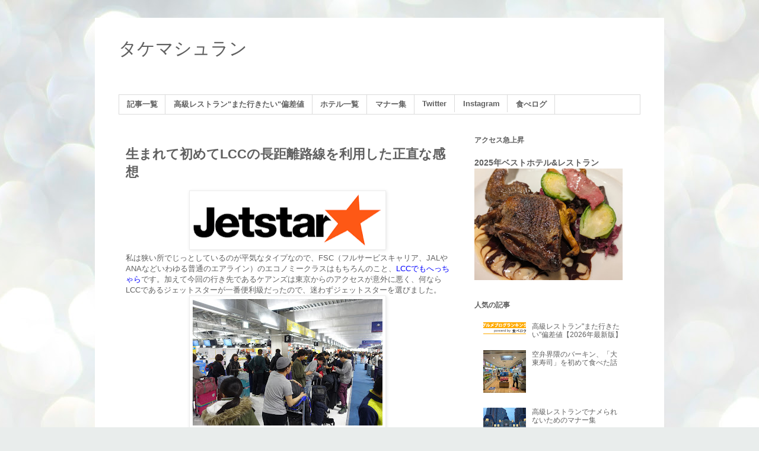

--- FILE ---
content_type: text/html; charset=utf-8
request_url: https://www.google.com/recaptcha/api2/aframe
body_size: 268
content:
<!DOCTYPE HTML><html><head><meta http-equiv="content-type" content="text/html; charset=UTF-8"></head><body><script nonce="C3VnDY_hEmSSj0WInbUyIQ">/** Anti-fraud and anti-abuse applications only. See google.com/recaptcha */ try{var clients={'sodar':'https://pagead2.googlesyndication.com/pagead/sodar?'};window.addEventListener("message",function(a){try{if(a.source===window.parent){var b=JSON.parse(a.data);var c=clients[b['id']];if(c){var d=document.createElement('img');d.src=c+b['params']+'&rc='+(localStorage.getItem("rc::a")?sessionStorage.getItem("rc::b"):"");window.document.body.appendChild(d);sessionStorage.setItem("rc::e",parseInt(sessionStorage.getItem("rc::e")||0)+1);localStorage.setItem("rc::h",'1769124893550');}}}catch(b){}});window.parent.postMessage("_grecaptcha_ready", "*");}catch(b){}</script></body></html>